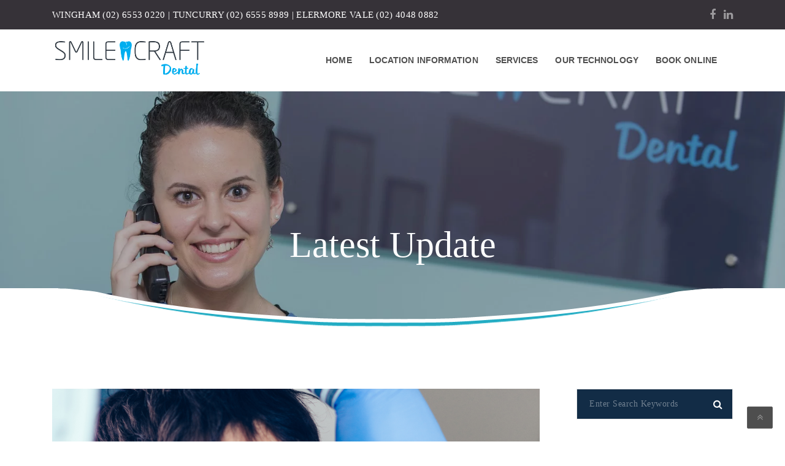

--- FILE ---
content_type: text/plain
request_url: https://www.google-analytics.com/j/collect?v=1&_v=j102&a=418253599&t=pageview&_s=1&dl=https%3A%2F%2Fwww.smilecraftdental.com%2Fpediatric-dental-procedures-that-can-work-magic-for-your-child%2F&ul=en-us%40posix&dt=Pediatric%20dental%20procedures%20that%20can%20work%20magic%20for%20your%20child&sr=1280x720&vp=1280x720&_u=IEBAAEABAAAAACAAI~&jid=1988023340&gjid=206679237&cid=1700461757.1768873439&tid=UA-121541201-1&_gid=1926398087.1768873439&_r=1&_slc=1&z=1485382153
body_size: -453
content:
2,cG-D0M6D10QJ4